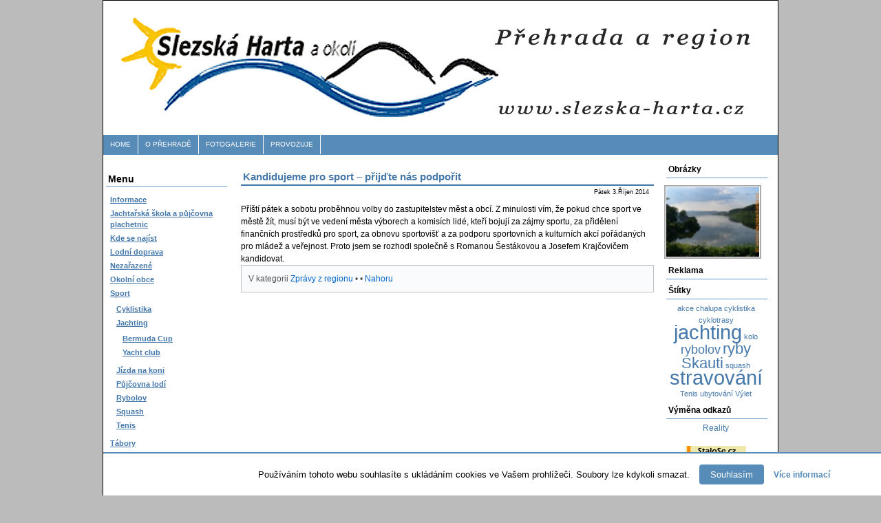

--- FILE ---
content_type: text/html; charset=UTF-8
request_url: https://www.slezska-harta.cz/kandidujeme-pro-sport-%E2%80%93-prijdte-nas-podporit/
body_size: 8205
content:
<!DOCTYPE html PUBLIC "-//W3C//DTD XHTML 1.0 Strict//EN"
        "http://www.w3.org/TR/xhtml1/DTD/xhtml1-strict.dtd">
<html xmlns="http://www.w3.org/1999/xhtml" xml:lang="en">
  <head>

<title>Kandidujeme pro sport – přijďte nás podpořit | Slezská harta - Přehrada a region</title>
	<meta http-equiv="Content-Type" content="text/html; charset=UTF-8" />
	<meta http-equiv="Content-Language" content="en-us" />
	<meta http-equiv="imagetoolbar" content="no" />
	<meta name="MSSmartTagsPreventParsing" content="true" />
	<meta name="description" content="" />
	<link rel="stylesheet" href="https://www.slezska-harta.cz/wp-content/themes/andyblue/style.css" type="text/css" media="screen" />
	<link rel="alternate" type="application/rss+xml" title="RSS 2.0" href="https://www.slezska-harta.cz/feed/" />
	<link rel="alternate" type="text/xml" title="RSS .92" href="https://www.slezska-harta.cz/feed/rss/" />
	<link rel="alternate" type="application/atom+xml" title="Atom 0.3" href="https://www.slezska-harta.cz/feed/atom/" />
	
<!-- MapPress Easy Google Maps Version:2.48.7 (https://www.mappresspro.com) -->
<script type='text/javascript'>mapp = window.mapp || {}; mapp.data = [];</script>

<!-- All in One SEO Pack 2.6.1 by Michael Torbert of Semper Fi Web Design[186,285] -->
<meta name="description"  content="Příští pátek a sobotu proběhnou volby do zastupitelstev měst a obcí. Z minulosti vím, že pokud chce sport ve městě žít, musí být ve vedení města výborech a" />

<link rel="canonical" href="https://www.slezska-harta.cz/kandidujeme-pro-sport-–-prijdte-nas-podporit/" />
<!-- /all in one seo pack -->
<link rel='dns-prefetch' href='//s.w.org' />
		<script type="text/javascript">
			window._wpemojiSettings = {"baseUrl":"https:\/\/s.w.org\/images\/core\/emoji\/11\/72x72\/","ext":".png","svgUrl":"https:\/\/s.w.org\/images\/core\/emoji\/11\/svg\/","svgExt":".svg","source":{"concatemoji":"https:\/\/www.slezska-harta.cz\/wp-includes\/js\/wp-emoji-release.min.js?ver=4.9.23"}};
			!function(e,a,t){var n,r,o,i=a.createElement("canvas"),p=i.getContext&&i.getContext("2d");function s(e,t){var a=String.fromCharCode;p.clearRect(0,0,i.width,i.height),p.fillText(a.apply(this,e),0,0);e=i.toDataURL();return p.clearRect(0,0,i.width,i.height),p.fillText(a.apply(this,t),0,0),e===i.toDataURL()}function c(e){var t=a.createElement("script");t.src=e,t.defer=t.type="text/javascript",a.getElementsByTagName("head")[0].appendChild(t)}for(o=Array("flag","emoji"),t.supports={everything:!0,everythingExceptFlag:!0},r=0;r<o.length;r++)t.supports[o[r]]=function(e){if(!p||!p.fillText)return!1;switch(p.textBaseline="top",p.font="600 32px Arial",e){case"flag":return s([55356,56826,55356,56819],[55356,56826,8203,55356,56819])?!1:!s([55356,57332,56128,56423,56128,56418,56128,56421,56128,56430,56128,56423,56128,56447],[55356,57332,8203,56128,56423,8203,56128,56418,8203,56128,56421,8203,56128,56430,8203,56128,56423,8203,56128,56447]);case"emoji":return!s([55358,56760,9792,65039],[55358,56760,8203,9792,65039])}return!1}(o[r]),t.supports.everything=t.supports.everything&&t.supports[o[r]],"flag"!==o[r]&&(t.supports.everythingExceptFlag=t.supports.everythingExceptFlag&&t.supports[o[r]]);t.supports.everythingExceptFlag=t.supports.everythingExceptFlag&&!t.supports.flag,t.DOMReady=!1,t.readyCallback=function(){t.DOMReady=!0},t.supports.everything||(n=function(){t.readyCallback()},a.addEventListener?(a.addEventListener("DOMContentLoaded",n,!1),e.addEventListener("load",n,!1)):(e.attachEvent("onload",n),a.attachEvent("onreadystatechange",function(){"complete"===a.readyState&&t.readyCallback()})),(n=t.source||{}).concatemoji?c(n.concatemoji):n.wpemoji&&n.twemoji&&(c(n.twemoji),c(n.wpemoji)))}(window,document,window._wpemojiSettings);
		</script>
		<style type="text/css">
img.wp-smiley,
img.emoji {
	display: inline !important;
	border: none !important;
	box-shadow: none !important;
	height: 1em !important;
	width: 1em !important;
	margin: 0 .07em !important;
	vertical-align: -0.1em !important;
	background: none !important;
	padding: 0 !important;
}
</style>
<link rel='stylesheet' id='cookielawinfo-style-css'  href='https://www.slezska-harta.cz/wp-content/plugins/cookie-law-info/css/cli-style.css?ver=1.5.4' type='text/css' media='all' />
<link rel='stylesheet' id='mappress-css'  href='https://www.slezska-harta.cz/wp-content/plugins/mappress-google-maps-for-wordpress/css/mappress.css?ver=2.48.7' type='text/css' media='all' />
<link rel='stylesheet' id='wp-pagenavi-css'  href='https://www.slezska-harta.cz/wp-content/plugins/wp-pagenavi/pagenavi-css.css?ver=2.70' type='text/css' media='all' />
<link rel='stylesheet' id='slb_core-css'  href='https://www.slezska-harta.cz/wp-content/plugins/simple-lightbox/client/css/app.css?ver=2.7.0' type='text/css' media='all' />
<script type='text/javascript' src='https://www.slezska-harta.cz/wp-includes/js/jquery/jquery.js?ver=1.12.4'></script>
<script type='text/javascript' src='https://www.slezska-harta.cz/wp-includes/js/jquery/jquery-migrate.min.js?ver=1.4.1'></script>
<script type='text/javascript'>
/* <![CDATA[ */
var Cli_Data = {"nn_cookie_ids":null};
/* ]]> */
</script>
<script type='text/javascript' src='https://www.slezska-harta.cz/wp-content/plugins/cookie-law-info/js/cookielawinfo.js?ver=1.5.4'></script>
<script type='text/javascript' src='https://www.slezska-harta.cz/wp-content/plugins/google-analyticator/external-tracking.min.js?ver=6.5.4'></script>
<link rel='https://api.w.org/' href='https://www.slezska-harta.cz/wp-json/' />
<link rel="EditURI" type="application/rsd+xml" title="RSD" href="https://www.slezska-harta.cz/xmlrpc.php?rsd" />
<link rel="wlwmanifest" type="application/wlwmanifest+xml" href="https://www.slezska-harta.cz/wp-includes/wlwmanifest.xml" /> 
<link rel='prev' title='Policisté nyní intenzivně pátrají po nebezpečném pachateli' href='https://www.slezska-harta.cz/policiste-nyni-intenzivne-patraji-po-nebezpecnem-pachateli/' />
<link rel='next' title='KAREL STARŠÍ ZE ŽEROTÍNA: Uznávaný moravský šlechtic a politik, myslitel' href='https://www.slezska-harta.cz/karel-starsi-ze-zerotina-uznavany-moravsky-slechtic-a-politik-myslitel/' />
<meta name="generator" content="WordPress 4.9.23" />
<link rel='shortlink' href='http://wp.me/p14xNV-gD' />
<link rel="alternate" type="application/json+oembed" href="https://www.slezska-harta.cz/wp-json/oembed/1.0/embed?url=https%3A%2F%2Fwww.slezska-harta.cz%2Fkandidujeme-pro-sport-%25e2%2580%2593-prijdte-nas-podporit%2F" />
<link rel="alternate" type="text/xml+oembed" href="https://www.slezska-harta.cz/wp-json/oembed/1.0/embed?url=https%3A%2F%2Fwww.slezska-harta.cz%2Fkandidujeme-pro-sport-%25e2%2580%2593-prijdte-nas-podporit%2F&#038;format=xml" />
<!-- <meta name="NextGEN" version="3.0.1" /> -->
<link id='MediaRSS' rel='alternate' type='application/rss+xml' title='NextGEN Gallery RSS Feed' href='https://www.slezska-harta.cz/wp-content/plugins/nextgen-gallery/products/photocrati_nextgen/modules/ngglegacy/xml/media-rss.php' />
<!-- Google Analytics Tracking by Google Analyticator 6.5.4: http://www.videousermanuals.com/google-analyticator/ -->
<script type="text/javascript">window.google_analytics_uacct = "6448000412";</script>
<script type="text/javascript">
    var analyticsFileTypes = [''];
    var analyticsSnippet = 'disabled';
    var analyticsEventTracking = 'enabled';
</script>
<script type="text/javascript">
	(function(i,s,o,g,r,a,m){i['GoogleAnalyticsObject']=r;i[r]=i[r]||function(){
	(i[r].q=i[r].q||[]).push(arguments)},i[r].l=1*new Date();a=s.createElement(o),
	m=s.getElementsByTagName(o)[0];a.async=1;a.src=g;m.parentNode.insertBefore(a,m)
	})(window,document,'script','//www.google-analytics.com/analytics.js','ga');
	ga('create', 'UA-5081343-13', 'auto');
 
	ga('send', 'pageview');
</script>
<link rel='stylesheet' id='nextgen_widgets_style-css'  href='https://www.slezska-harta.cz/wp-content/plugins/nextgen-gallery/products/photocrati_nextgen/modules/widget/static/widgets.min.css?ver=3.0.1' type='text/css' media='all' />
<link rel='stylesheet' id='nextgen_basic_thumbnails_style-css'  href='https://www.slezska-harta.cz/wp-content/plugins/nextgen-gallery/products/photocrati_nextgen/modules/nextgen_basic_gallery/static/thumbnails/nextgen_basic_thumbnails.min.css?ver=3.0.1' type='text/css' media='all' />
<link rel='stylesheet' id='ngg_trigger_buttons-css'  href='https://www.slezska-harta.cz/wp-content/plugins/nextgen-gallery/products/photocrati_nextgen/modules/nextgen_gallery_display/static/trigger_buttons.min.css?ver=3.0.1' type='text/css' media='all' />
<link rel='stylesheet' id='fancybox-0-css'  href='https://www.slezska-harta.cz/wp-content/plugins/nextgen-gallery/products/photocrati_nextgen/modules/lightbox/static/fancybox/jquery.fancybox-1.3.4.min.css?ver=3.0.1' type='text/css' media='all' />
<link rel='stylesheet' id='fontawesome-css'  href='https://www.slezska-harta.cz/wp-content/plugins/nextgen-gallery/products/photocrati_nextgen/modules/nextgen_gallery_display/static/fontawesome/font-awesome.min.css?ver=4.6.1' type='text/css' media='all' />
<link rel='stylesheet' id='nextgen_pagination_style-css'  href='https://www.slezska-harta.cz/wp-content/plugins/nextgen-gallery/products/photocrati_nextgen/modules/nextgen_pagination/static/style.min.css?ver=3.0.1' type='text/css' media='all' />
<link rel='stylesheet' id='nggallery-css'  href='https://www.slezska-harta.cz/wp-content/plugins/nextgen-gallery/products/photocrati_nextgen/modules/ngglegacy/css/nggallery.css?ver=3.0.1' type='text/css' media='all' />
</head>
<body>
	<div id="header">
      <a id="top"></a><a href="http://www.slezska-harta.cz/"><img src="https://www.slezska-harta.cz/wp-content/themes/andyblue/images/harta.jpg" /></a>
<!--
   <h2></h2>
            <form class="qs" id="searchform" method="get" action="/index.php">  <p>  <input type="text" class="textfield" id="s" name="s" value="" size="21" maxlength="255" />  <input type="submit" id="searchsubmit" value="Search" />  </p></form>-->
</div>      
<div id="navigation">
<li class="selected"><a href=http://www.slezska-harta.cz>Home</a></li>
<li class="page_item page-item-12"><a href="https://www.slezska-harta.cz/o-prehrade/">O přehradě</a></li>
<li class="page_item page-item-70"><a href="https://www.slezska-harta.cz/fotogalerie/">Fotogalerie</a></li>
<li class="page_item page-item-254"><a href="https://www.slezska-harta.cz/provozuje/">Provozuje</a></li>
</div>




<div class="navboxwrapleft">
<div class="navboxleft">

	<div class="leftul"><h5>Menu</h5>		<ul>
	<li class="cat-item cat-item-3"><a href="https://www.slezska-harta.cz/category/informace/" >Informace</a>
</li>
	<li class="cat-item cat-item-53"><a href="https://www.slezska-harta.cz/category/www-yachtsport-cz/" title="
 PRVNÍ PŮJČOVNA KAJUTOVÝCH PLACHETNIC A JACHTAŘSKÁ ŠKOLA NA SLEZSKÉ HARTĚ

Yachtsport provozuje jachtařskou školu a půjčovnu kajutových plachetnic na kotvišti v Nové Pláni. Kondiční plavby a ověřování praktických dovedností pro zájemce o kapitánský průkaz. Dále nabízí ubytování a provozuje loděnici v Roudně.   
Své aktivity začali rozvíjet na Slezské Hartě od roku 2001 


Lokalita: Nová Pláň
Telefon: 605 248 359,  605 248 358
E-mail: yachtsport@seznam.cz
Web: http://www.yachtsport.cz

">Jachtařská škola a půjčovna plachetnic</a>
</li>
	<li class="cat-item cat-item-20"><a href="https://www.slezska-harta.cz/category/kde-se-najist/" >Kde se najíst</a>
</li>
	<li class="cat-item cat-item-54"><a href="https://www.slezska-harta.cz/category/lodni-doprava/" title="Lodní doprava na Slezské Hartě">Lodní doprava</a>
</li>
	<li class="cat-item cat-item-1"><a href="https://www.slezska-harta.cz/category/nezarazene/" >Nezařazené</a>
</li>
	<li class="cat-item cat-item-27"><a href="https://www.slezska-harta.cz/category/okolni-obce/" >Okolní obce</a>
</li>
	<li class="cat-item cat-item-4"><a href="https://www.slezska-harta.cz/category/sport/" >Sport</a>
<ul class='children'>
	<li class="cat-item cat-item-7"><a href="https://www.slezska-harta.cz/category/sport/cyklistika/" >Cyklistika</a>
</li>
	<li class="cat-item cat-item-9"><a href="https://www.slezska-harta.cz/category/sport/jachting/" >Jachting</a>
	<ul class='children'>
	<li class="cat-item cat-item-35"><a href="https://www.slezska-harta.cz/category/sport/jachting/bermuda-cup/" >Bermuda Cup</a>
</li>
	<li class="cat-item cat-item-33"><a href="https://www.slezska-harta.cz/category/sport/jachting/yacht-club/" >Yacht club</a>
</li>
	</ul>
</li>
	<li class="cat-item cat-item-26"><a href="https://www.slezska-harta.cz/category/sport/jizda-na-koni/" >Jízda na koni</a>
</li>
	<li class="cat-item cat-item-44"><a href="https://www.slezska-harta.cz/category/sport/pujcovna-lodi/" >Půjčovna lodí</a>
</li>
	<li class="cat-item cat-item-5"><a href="https://www.slezska-harta.cz/category/sport/rybolov/" >Rybolov</a>
</li>
	<li class="cat-item cat-item-10"><a href="https://www.slezska-harta.cz/category/sport/squash/" >Squash</a>
</li>
	<li class="cat-item cat-item-8"><a href="https://www.slezska-harta.cz/category/sport/tenis/" >Tenis</a>
</li>
</ul>
</li>
	<li class="cat-item cat-item-31"><a href="https://www.slezska-harta.cz/category/tabory/" >Tábory</a>
<ul class='children'>
	<li class="cat-item cat-item-32"><a href="https://www.slezska-harta.cz/category/tabory/vodni-skauti/" >Vodní skauti</a>
</li>
</ul>
</li>
	<li class="cat-item cat-item-36"><a href="https://www.slezska-harta.cz/category/tipy-na-vylety/" >Tipy na výlety</a>
</li>
	<li class="cat-item cat-item-6"><a href="https://www.slezska-harta.cz/category/ubytovani/" >Ubytování</a>
</li>
	<li class="cat-item cat-item-43"><a href="https://www.slezska-harta.cz/category/vymena-odkazu/" >Výměna odkazů</a>
</li>
	<li class="cat-item cat-item-21"><a href="https://www.slezska-harta.cz/category/zpravy-z-regionu/" >Zprávy z regionu</a>
</li>
		</ul>
</div><div class="leftul"><h5>Počasí</h5>			<div class="textwidget"><div style="width: 63px; margin: auto; text-align: center;">
<script type="text/javascript" src="http://www.in-pocasi.cz/pocasi-na-web/pocasi-na-web.php?typ=modern&amp;layout=sloupec&amp;region=6&amp;barva-den=FF5A5D&amp;barva-teplota=FFC7C8&amp;dni=1">
</script>
<a href="http://www.in-pocasi.cz" title="In-počasí">In-počasí</a>
</div><br />
</div>
		</div>
</div>
</div>

<div class="navboxwrapright">
<div class="navboxright">

	<div><div class="hslice" id="ngg-webslice"><h5>Obrázky</h5><div class="ngg-widget entry-content">
            <a href="https://www.slezska-harta.cz/wp-content/gallery/fotosoutez2007/soutez-slezska-harta-eva-vrzalova3.jpg"
           title=" "
           data-image-id='17'
           class="ngg-fancybox" rel="8ec93154f1381a5466a2e5502b996ded"           ><img title="soutez-slezska-harta-eva-vrzalova3"
                 alt="soutez-slezska-harta-eva-vrzalova3"
                 src="https://www.slezska-harta.cz/wp-content/gallery/fotosoutez2007/thumbs/thumbs_soutez-slezska-harta-eva-vrzalova3.jpg"
                 width="135"
                 height="90"
            /></a>
    </div>

</div></div><div><h5>Reklama</h5><script type="text/javascript"><!--
google_ad_client = "ca-pub-7016527277174983";
/* slezska-harta.cz vpravo */
google_ad_slot = "6448000412";
google_ad_width = 120;
google_ad_height = 600;
//-->
</script>
<script type="text/javascript"
src="http://pagead2.googlesyndication.com/pagead/show_ads.js">
</script></div><div><h5>Štítky</h5><div class="tagcloud"><a href="https://www.slezska-harta.cz/tag/akce/" class="tag-cloud-link tag-link-45 tag-link-position-1" style="font-size: 8pt;" aria-label="akce (1 položka)">akce</a>
<a href="https://www.slezska-harta.cz/tag/chalupa/" class="tag-cloud-link tag-link-47 tag-link-position-2" style="font-size: 8pt;" aria-label="chalupa (1 položka)">chalupa</a>
<a href="https://www.slezska-harta.cz/tag/cyklistika-2/" class="tag-cloud-link tag-link-14 tag-link-position-3" style="font-size: 8pt;" aria-label="cyklistika (1 položka)">cyklistika</a>
<a href="https://www.slezska-harta.cz/tag/cyklotrasy/" class="tag-cloud-link tag-link-13 tag-link-position-4" style="font-size: 8pt;" aria-label="cyklotrasy (1 položka)">cyklotrasy</a>
<a href="https://www.slezska-harta.cz/tag/jachting-2/" class="tag-cloud-link tag-link-30 tag-link-position-5" style="font-size: 22pt;" aria-label="jachting (5 položek)">jachting</a>
<a href="https://www.slezska-harta.cz/tag/kolo/" class="tag-cloud-link tag-link-15 tag-link-position-6" style="font-size: 8pt;" aria-label="kolo (1 položka)">kolo</a>
<a href="https://www.slezska-harta.cz/tag/rybolov-2/" class="tag-cloud-link tag-link-18 tag-link-position-7" style="font-size: 13.25pt;" aria-label="rybolov (2 položky)">rybolov</a>
<a href="https://www.slezska-harta.cz/tag/ryby/" class="tag-cloud-link tag-link-19 tag-link-position-8" style="font-size: 16.75pt;" aria-label="ryby (3 položky)">ryby</a>
<a href="https://www.slezska-harta.cz/tag/skauti/" class="tag-cloud-link tag-link-38 tag-link-position-9" style="font-size: 16.75pt;" aria-label="Skauti (3 položky)">Skauti</a>
<a href="https://www.slezska-harta.cz/tag/squash-2/" class="tag-cloud-link tag-link-16 tag-link-position-10" style="font-size: 8pt;" aria-label="squash (1 položka)">squash</a>
<a href="https://www.slezska-harta.cz/tag/stravovani/" class="tag-cloud-link tag-link-37 tag-link-position-11" style="font-size: 22pt;" aria-label="stravování (5 položek)">stravování</a>
<a href="https://www.slezska-harta.cz/tag/tenis/" class="tag-cloud-link tag-link-51 tag-link-position-12" style="font-size: 8pt;" aria-label="Tenis (1 položka)">Tenis</a>
<a href="https://www.slezska-harta.cz/tag/ubytovani-2/" class="tag-cloud-link tag-link-46 tag-link-position-13" style="font-size: 8pt;" aria-label="ubytování (1 položka)">ubytování</a>
<a href="https://www.slezska-harta.cz/tag/vylet/" class="tag-cloud-link tag-link-48 tag-link-position-14" style="font-size: 8pt;" aria-label="Výlet (1 položka)">Výlet</a></div>
</div><div><h5>Výměna odkazů</h5>			<div class="textwidget"><a href="http://www.realitymorava.cz" target="_blank">Reality</a><br><br>
<a href="http://www.stalose.cz" target="_blank"><img alt="www.stalose.cz" border="0" src="http://www.slezska-harta.cz/ikonky/ikonastalose.jpeg"></a><br><br>
<a href="http://www.taxiostrava.com/" title="Ostravské taxi za dobré ceny"> <img src="http://taxiostrava.com/ikonka.jpg"> </a>
<br><br>
<a href="http://www.rybarske-nej.cz" title="Rybářské NEJ Bruntál"> <img src="http://www.rybarske-nej.cz/user/bannery/rybarske_nej.jpg"> </a>
</div>
		</div><div><h5></h5><a href="https://www.toplist.cz/" target="_top"><script language="JavaScript" type="text/javascript">
<!--
document.write('<img src="https://toplist.cz/count.asp?logo=btn&id=38861&http='+escape(document.referrer)+'" alt="TOPlist" border="0" width="80" height="15" />');
//--></script><noscript><img src="https://toplist.cz/count.asp?logo=btn&id=38861" alt="TOPlist" border="0" width="80" height="15" /></noscript></a></div>
</div>
</div>


<div class="main">
<!--
<div class="post-navigation">
			<div class="alignleft">&laquo; <a href="https://www.slezska-harta.cz/policiste-nyni-intenzivne-patraji-po-nebezpecnem-pachateli/" rel="prev">Policisté nyní intenzivně pátrají po nebezpečném pachateli</a></div>
			<div class="alignright"><a href="https://www.slezska-harta.cz/karel-starsi-ze-zerotina-uznavany-moravsky-slechtic-a-politik-myslitel/" rel="next">KAREL STARŠÍ ZE ŽEROTÍNA: Uznávaný moravský šlechtic a politik, myslitel</a> &raquo;</div>
</div>-->	
	<h4><a href="https://www.slezska-harta.cz/kandidujeme-pro-sport-%e2%80%93-prijdte-nas-podporit/" rel="bookmark" title="Permanent Link to Kandidujeme pro sport – přijďte nás podpořit">Kandidujeme pro sport – přijďte nás podpořit</a> 
	</h4>
	<div class="info-post">Pátek 3.Říjen 2014</div>
	Příští pátek a sobotu proběhnou volby do zastupitelstev měst a obcí.
 Z minulosti vím, že pokud chce sport ve městě žít, musí být ve vedení města výborech a komisích lidé, kteří bojují za zájmy sportu, za přidělení finančních prostředků pro sport, za obnovu sportovišť a za podporu sportovních a kulturních akcí pořádaných pro mládež a veřejnost.
 
 Proto jsem se rozhodl společně s Romanou Šestákovou a Josefem Krajčovičem kandidovat.	      
<div>

<script type="text/javascript"><!--
google_ad_client = "ca-pub-7016527277174983";
/* slezská harta posts */
google_ad_slot = "4899741054";
google_ad_width = 468;
google_ad_height = 60;
//-->
</script>
<script type="text/javascript"
src="http://pagead2.googlesyndication.com/pagead/show_ads.js">
</script>

</div>

   <div class="small box">
	V kategorii <a href="https://www.slezska-harta.cz/category/zpravy-z-regionu/" rel="category tag">Zprávy z regionu</a> &bull;  &bull; <a href="#" title="Nahoru"/>Nahoru</a> 
    </div>

	<p>

</p>
	
	</div>
<!--konec main -->



<div class="footer"><!-- ngg_resource_manager_marker --><script type='text/javascript' src='https://www.slezska-harta.cz/wp-includes/js/wp-embed.min.js?ver=4.9.23'></script>
<script type='text/javascript'>
/* <![CDATA[ */
var photocrati_ajax = {"url":"https:\/\/www.slezska-harta.cz\/?photocrati_ajax=1","wp_home_url":"https:\/\/www.slezska-harta.cz","wp_site_url":"https:\/\/www.slezska-harta.cz","wp_root_url":"https:\/\/www.slezska-harta.cz","wp_plugins_url":"https:\/\/www.slezska-harta.cz\/wp-content\/plugins","wp_content_url":"https:\/\/www.slezska-harta.cz\/wp-content","wp_includes_url":"https:\/\/www.slezska-harta.cz\/wp-includes\/","ngg_param_slug":"nggallery"};
/* ]]> */
</script>
<script type='text/javascript' src='https://www.slezska-harta.cz/wp-content/plugins/nextgen-gallery/products/photocrati_nextgen/modules/ajax/static/ajax.min.js?ver=3.0.1'></script>
<script type='text/javascript'>
/* <![CDATA[ */

var galleries = {};
galleries.gallery_8ec93154f1381a5466a2e5502b996ded = {"id":null,"source":"random_images","container_ids":[],"gallery_ids":[],"album_ids":[],"tag_ids":[],"display_type":"photocrati-nextgen_basic_thumbnails","exclusions":[],"order_by":"sortorder","order_direction":"ASC","image_ids":[],"entity_ids":[],"tagcloud":false,"returns":"included","slug":"widget-ngg-images-3","sortorder":[],"display_settings":{"use_lightbox_effect":true,"images_per_page":1,"number_of_columns":0,"thumbnail_width":100,"thumbnail_height":75,"show_all_in_lightbox":false,"ajax_pagination":0,"use_imagebrowser_effect":false,"template":"\/home\/www\/slezska-harta.cz\/www\/wp-content\/plugins\/nextgen-gallery\/products\/photocrati_nextgen\/modules\/widget\/templates\/display_gallery.php","display_no_images_error":1,"disable_pagination":true,"show_slideshow_link":false,"slideshow_link_text":"[Show as slideshow]","override_thumbnail_settings":0,"thumbnail_quality":"100","thumbnail_crop":1,"thumbnail_watermark":0,"piclens_link_text":"[Uk\u00e1zat PicLens]","show_piclens_link":0,"ngg_triggers_display":"never","_errors":[],"maximum_entity_count":1,"image_type":"thumb","show_thumbnail_link":false,"image_width":135,"image_height":90,"widget_setting_title":"Obr\u00e1zky","widget_setting_before_widget":"<div><div class=\"hslice\" id=\"ngg-webslice\">","widget_setting_before_title":"<h5>","widget_setting_after_widget":"<\/div><\/div>","widget_setting_after_title":"<\/h5>","widget_setting_width":135,"widget_setting_height":90,"widget_setting_show_setting":"thumbnail","widget_setting_widget_id":"ngg-images-3"},"excluded_container_ids":[],"maximum_entity_count":1,"__defaults_set":true,"variation":5,"_errors":[],"ID":"8ec93154f1381a5466a2e5502b996ded"};
galleries.gallery_8ec93154f1381a5466a2e5502b996ded.wordpress_page_root = "https:\/\/www.slezska-harta.cz\/kandidujeme-pro-sport-%e2%80%93-prijdte-nas-podporit\/";
var nextgen_lightbox_settings = {"static_path":"https:\/\/www.slezska-harta.cz\/wp-content\/plugins\/nextgen-gallery\/products\/photocrati_nextgen\/modules\/lightbox\/static","context":"nextgen_images"};
/* ]]> */
</script>
<script type='text/javascript' src='https://www.slezska-harta.cz/wp-content/plugins/nextgen-gallery/products/photocrati_nextgen/modules/nextgen_gallery_display/static/common.min.js?ver=3.0.1'></script>
<script type='text/javascript' src='https://www.slezska-harta.cz/wp-content/plugins/nextgen-gallery/products/photocrati_nextgen/modules/nextgen_basic_gallery/static/thumbnails/nextgen_basic_thumbnails.min.js?ver=3.0.1'></script>
<script type='text/javascript' src='https://www.slezska-harta.cz/wp-content/plugins/nextgen-gallery/products/photocrati_nextgen/modules/lightbox/static/lightbox_context.min.js?ver=3.0.1'></script>
<script type='text/javascript' src='https://www.slezska-harta.cz/wp-content/plugins/nextgen-gallery/products/photocrati_nextgen/modules/lightbox/static/fancybox/jquery.easing-1.3.pack.js?ver=3.0.1'></script>
<script type='text/javascript' src='https://www.slezska-harta.cz/wp-content/plugins/nextgen-gallery/products/photocrati_nextgen/modules/lightbox/static/fancybox/jquery.fancybox-1.3.4.pack.js?ver=3.0.1'></script>
<script type='text/javascript' src='https://www.slezska-harta.cz/wp-content/plugins/nextgen-gallery/products/photocrati_nextgen/modules/lightbox/static/fancybox/nextgen_fancybox_init.min.js?ver=3.0.1'></script>
<div id="cookie-law-info-bar"><span>Používáním tohoto webu souhlasíte s ukládáním cookies ve Vašem prohlížeči. Soubory lze kdykoli smazat. <a href="#" id="cookie_action_close_header"  class="medium cli-plugin-button cli-plugin-main-button" >Souhlasím</a> <a href="https://www.google.com/policies/technologies/cookies/" id="CONSTANT_OPEN_URL" target="_blank"  class="cli-plugin-main-link"  >Více informací</a></span></div>		
		<script type="text/javascript">
			//<![CDATA[
			jQuery(document).ready(function() {
				cli_show_cookiebar({
					settings: '{"animate_speed_hide":"500","animate_speed_show":"500","background":"#fff","border":"#578bb8","border_on":true,"button_1_button_colour":"#578bb8","button_1_button_hover":"#466f93","button_1_link_colour":"#fff","button_1_as_button":true,"button_2_button_colour":"#333","button_2_button_hover":"#292929","button_2_link_colour":"#578bb8","button_2_as_button":false,"button_3_button_colour":"#000","button_3_button_hover":"#000000","button_3_link_colour":"#fff","button_3_as_button":true,"font_family":"inherit","header_fix":false,"notify_animate_hide":true,"notify_animate_show":false,"notify_div_id":"#cookie-law-info-bar","notify_position_horizontal":"right","notify_position_vertical":"bottom","scroll_close":false,"scroll_close_reload":false,"accept_close_reload":false,"showagain_tab":false,"showagain_background":"#fff","showagain_border":"#000","showagain_div_id":"#cookie-law-info-again","showagain_x_position":"100px","text":"#000","show_once_yn":false,"show_once":"10000"}'
				});
			});
			//]]>
		</script>
		
				<!-- Advertising Manager v3.5.3 (0,626 seconds.) -->
<script type="text/javascript" id="slb_context">/* <![CDATA[ */if ( !!window.jQuery ) {(function($){$(document).ready(function(){if ( !!window.SLB ) { {$.extend(SLB, {"context":["public","user_guest"]});} }})})(jQuery);}/* ]]> */</script>
<!--stats_footer_test--><script src="https://stats.wordpress.com/e-202604.js" type="text/javascript"></script>
<script type="text/javascript">
st_go({blog:'15859595',v:'ext',post:'1031'});
var load_cmc = function(){linktracker_init(15859595,1031,2);};
if ( typeof addLoadEvent != 'undefined' ) addLoadEvent(load_cmc);
else load_cmc();
</script>
	<p>Copyright &copy; 2002-2026 Slezská harta &#8211; Přehrada a region<br/>
<p>Admin yachtsport@seznam.cz</p>
    </div>
  </body>

  




--- FILE ---
content_type: text/css
request_url: https://www.slezska-harta.cz/wp-content/themes/andyblue/style.css
body_size: 3007
content:
/*
Theme Name: AndyBlue-slezska
Theme URI: http://www.italiasw.com/wordpress-themes/
Description: AndyBlue is realized by <a href="http://www.italiasw.com" title="Italia SW Home Page">Matteo Turchetto</a> and Inspired by Andreas 08 of <a href="http://andreasviklund.com/">Andreas Viklund</a>. AndyBlue template is a 3 column, fluid, rounded corners with left and right sidebars. Very light with no images, AndyBlue is gravatar, widget and addthis ready.
Version: 1.5
Author: Matteo Turchetto
Author URI: http://www.italiasw.com/
Tags: white, blue, fluid, andyblue, three columns, widgets

	Please, leave credits on footer untouched.Have fun !
*/


.aligncenter {
	display: block;
	margin-left: auto;
	margin-right: auto;
}


.alignleft {
	float: left;
}


.alignright {
	float: right;
}




.wp-caption {
	border: 1px solid #ddd;
	text-align: center;
	background-color: #f3f3f3;
	padding-top: 4px;
	margin: 10px;
	-moz-border-radius: 3px;
	-khtml-border-radius: 3px;
	-webkit-border-radius: 3px;
	border-radius: 3px;
}


.wp-caption img {
	margin: 0;
	padding: 0;
	border: 0 none;
}


.wp-caption-dd {
	font-size: 11px;
	line-height: 17px;
	padding: 0 4px 5px;
	margin: 0;
}


a{font-family:tahoma,lucida,verdana,sans-serif;font-size:12px;font-weight:normal;color:#69c}
a:link{font:bold;text-decoration:none;color:#47a}
a:visited{text-decoration:none;color:#47a}
a:hover{text-decoration:none;color:#333}
a:active{color:#06C;background:#}

a img{text-decoration:none;border:none;padding:0px;margin:0px}
img.centered{display:block;margin-left:auto;margin-right:auto}
img.alignright{padding:4px;margin:0 0 2px 7px;display:inline}
img.alignleft{padding:4px;margin:0 7px 2px 0;display:inline}
.alignright{float:right;font-weight:bold}
.alignleft{float:left;font-weight:bold}
html,body{font-family:lucida,verdana,sans-serif;font-size:13px;font-weight:normal;color:#000;background-color:#bbbbbb}

body{color:#000;background-color:#fff;border:solid 1px #000;padding:0px; width: 980px; text-align:center; margin:0 auto;}



h1{font-size:18px;font-weight:normal;text-align:left;padding:10px 10px 10px 20px;margin:0px;color:#fff;}
h1 a{font-size:1.5em;font-weight:normal;text-decoration:none;color:#fff;background-color:transparent}
h1 a:hover{text-decoration:none;color:#fff;background-color:transparent}
h1 a:link{color:#fff;text-decoration:none}
h1 a:visited{color:#fff;text-decoration:none}
h1 a:active{color:#fff;text-decoration:none}

h2{font-size:13px;font-weight:normal;text-align:left;padding:5px 10px 15px 20px;margin:0 0px 0px 0px;color:#fff;background:#467aa7}
h2 a{font-size:13px;font-weight:normal;text-decoration:none;color:#fff;background-color:transparent}
h2 a:hover{text-decoration:none;color:#fff;background-color:transparent}

form.qs{position:absolute;top:60px;right:30px;text-align:right;padding:0px;margin:0px}
form.qs p{font-size:11px;font-weight:normal;padding:0px;margin:0px;color:#fff;background-color:transparent}
form.qs input.button{font-size:11px;font-weight:normal;width:30px;color:#000;background-color:#f9f9ff;border:solid 1px #c0d3e2;padding:0px;margin:0px}
form.qs input.textfield{font-size:11px;font-weight:normal;padding:0px;margin:0px}
#navigation{text-align:left;height:2.2em;line-height:2.2em;background:#578bb8;color:#fff}
#navigation li{float:left;list-style-type:none;border-right:1px solid #fff;white-space:nowrap}
#navigation li a{display:block;padding:0 10px;font-size:0.8em;font-weight:normal;text-transform:uppercase;text-decoration:none;background-color:inherit;color:#fff}
* html #navigation a{width:1%}
#navigation .current_page_item,#navigation a:hover{background:#80b0da;color:#fff;text-decoration:none}
     .info-post{display:block;text-align:right;padding:0px 7px 7px 10px;font-size:9px;color:#000}
.info-meta{display:block;text-align:left;padding:2px 0px 7px 0px;font-size:12px}
.info-meta a{font-weight:bold,font-size:10px}
.post-navigation{height:2.2em;line-height:2.2em}
.nav{padding:5px 0px 15px 0px}
.entry{margin-bottom:3em}
.entry a{margin-bottom:3em}
.entrymeta2{        position:relative;        top:3px}
.entrymeta a{        text-decoration:none;color:#69c}
.entry img{padding:5px;border:1px solid #ccc;margin:5px}
.commentmeta{font-size:0.9em;color:#69c;        text-align:right}
.commentmeta a{        text-decoration:none;color:#69c}
.postedby{background:url(./images/user.gif) no-repeat;padding:3px;padding-left:20px}
.filedto{background:url(./images/category.gif) no-repeat;padding:3px;padding-left:20px}
.commentslink{background:#fff url(./images/comment.png) no-repeat;padding:3px;padding-left:20px}
.sec-a{background:#eff2ef; float:left;width:775px;padding:0 15px}
div.path{font-size:11px;font-weight:normal;padding:0px;margin:25px 20px 10px 200px}
div.path a{font-size:11px;font-weight:normal}
  .content{}
td.main{vertical-align:top;width:30%;position:absolute}

div.main{ width: 600px;float:right;text-align:left;font-size:12px;font-weight:normal;line-height:18px;color:#000;background-color:#fff;padding:5px;border:solid 0px #ccc;}
div.main a{font-weight:normal;text-decoration:none;color:#06C}
div.main a:hover{text-decoration:none;color:#333}
div.main h3{font-size:16px;font-weight:normal}
/*div.main h4{font-size:16px;font-weight:bold;padding:3px;background:#dfefff;margin:15px 0px 0px 0px;border-top:solid 1px #47a;border-right:solid 0px;}*/
div.main h4{font-size:17px;font-weight:bold;padding:3px;margin:15px 0px 0px 0px;border-bottom:solid 2px #47a;border-right:solid 0px;padding-bottom: 2px;}
div.main h4 a{font-size:0.9em;font-weight:bold;text-decoration:none;border:solid 0px #bad1e8;background:;#bad1e8;color:#47a}
div.main h4 span.top{font-size:14px;font-weight:normal}
div.main h4 span.top a{font-size:16px;font-weight:normal;text-decoration:none}
h5{font-size:14px;font-weight:bold;color:#47a;;margin:4px;border:none;margin:5px 0px 5px 0px}
div.main p{padding:0px;margin:0px 0px 6px 10px}
div.main table{font-family:lucida,verdana,sans-serif;font-size:12px;font-weight:normal;line-height:17px;margin-left:10px}
div.main td{padding:0px 5px 0px 5px;margin:0px}
div.main ul{list-style-type:square;padding:0px;margin:0px 0px 10px 40px}
div.main ul.none{list-style-type:none}
div.main li{padding:0px;margin:1px 0px 1px 0px}
.box{ margin:0 0 20px 0; padding:10px; border:1px solid #c0c0c0; background-color:#fafbfc; color:#505050; line-height:1.5em}
.box a{color:#505050;text-decoration:none}

div.navboxwrapleft{float:left;width:180px;padding:0px 5px 20px 0px;margin:0px 0px 0px 0px;border-right:solid 0px #ccc;line-height:1em}

div.navboxleft{text-align:left;padding:0px;        margin:10px 0px 0px 1px;        font-weight:bold;        line-height:16px;  background:;#ebf0f6}
div.navboxleft h5{    color:#000; font-size:1.1em;    font-weight:bold; margin:4px 0px 5px 3px;padding:3px 4px 3px 3px;width:%;    background-position:0px -50px;    text-transform:none;border-bottom:1px solid #69c;}
div.leftul{ padding-top: 10px; padding-bottom: 10px; }
div.navboxleft ul{ margin:2px 0px 10px 5px; padding:1px 0 0 2px;  }
div.navboxleft li{ font-weight:bold; font-size:12px; margin:4px 0;padding:0 0 0 2px;list-style:none;margin-bottom:2px}
div.navboxleft li a { font-weight:bold; text-decoration: underline; font-size:11px;}
div.navboxleft li:hover{ color:#99C9FF}
div.navboxleft li.active{ color:#000}
div.navboxleft li.extern:hover{ background-repeat:no-repeat; background-position:right}
div.navboxleft li.children{ padding:0 0 0 5px;}

div.navboxwrapright{float:right;width:160px;padding:0px 15px 20px 0px;margin:0px 0px 0px 0px;border-left:solid 0px #ccc}

div.navboxright{text-align:center;padding:0px;margin:10px 0px 10px 10px;font-size:11px;font-weight:bold;line-height:17px}
div.navboxright h5{text-align:left;    color:#000;font-size:1.1em; font-weight:bold;margin:4px 0px 5px 3px;padding:3px 4px 3px 3px;width:%;        background-position:0px -50px;        text-transform:none;border-bottom:1px solid #69c}
div.navboxright h5 a{text-align:left;    color:#000;font-size:1.2em;margin:0 0 10px 0;padding:10px 0 2px 0;width:93%;border-bottom:1px solid #000}
div.navboxright ul{list-style-type:none;padding:0px;margin:0px}
div.navboxright li{background-repeat:no-repeat;padding:1px 5px 0px 20px;margin:0px}
div.navboxright li:hover{background-repeat:no-repeat;background-position:right;color:#333}
div.navboxright ul li{background-repeat:no-repeat;background-position:left;padding:1px 5px 0px 20px;margin:0px;background:url(images/freccia.gif) no-repeat left}
div.navboxright div.impressum{color:#000;background-color:#f9f9ff;padding:0px;margin:20px 0px 0px 0px}
div.navboxright div.impressum div.active{border:solid 1px #ffc9c9;padding:0px;margin:-1px}

#submit{margin-top:5px;border-width:0;padding:0}
#commentform input,textarea{color:#0C3E69}
#commentform input{font-size:11px;color:#000}
#commentform textarea{padding:2px 4px}
#respond,#comments{margin-bottom:15px;font-family:"Trebuchet MS",sans-serif}
 #commentsection{margin:25px 0 0}
#commentsection p{margin:0 0 6px}
 .comment{background-color:#f4f4f4;border-left:4px solid #ccc;color:#606060;margin:0 0 10px;padding:8px 5px 0 8px}
.comment p{font-size:0.9em;line-height:1.3em;margin:0 0 6px;padding-bottom:5px}
.gravatarside{float:right;width:48px;height:48px;margin:0 5px 5px 5px}
h2.archives{margin-bottom:10px}

h3.entrytitle,h3{font-size:160%;font-weight:normal;line-height:100%;margin:0;padding:0px}
h3.entrytitle a,h3.entrytitle a:visited,h3 a{color:#fff;text-decoration:none}
h3.entrytitle a:hover,h3 a:hover{        text-decoration:underline}
.entry{margin-top:0px}
.entrybody{margin-bottom:30px}
.entrybody p{margin-bottom:15px}

blockquote{background:#EEE url(images/blockquote.png) no-repeat bottom left;padding:10px;padding-bottom:40px}
#content code{background-color:#3F464A;display:block;padding:10px;margin-bottom:10px}
#commentblock code{display:block;padding:5px;margin-bottom:10px;color:#ccc}

div.footer{clear:both;padding:5px 0;margin:0 0px;font-size:0.9em;color:#06C;background:#DFEFFF;border-top:1px solid #06C}
div.footer p{padding:0;margin:0;text-align:center}
div.footer a{color:#06C;background-color:inherit;font-weight:bold}
div.footer a:hover{color:#333;background-color:inherit}

/*forum*/
p.sftagp {font-weight:normal;font-size:0.8em; line-height:10px; padding-bottom: 2px; margin: 0px;}
li.sftagli a {font-weight:normal;font-size:0.9em;}
ul.sftagul {padding-bottom: 2px; margin: 0px;}

#sforum #sfstatstrip {visibility:hidden;}

/*nextgen*/
div.uploader input {width: 170px; border: solid 1px #000;	vertical-align: middle;}
div.submit {padding-left: 20px;}
/*#uploadimage input {width: 170px; border: solid 1px #000; vertical-align: middle;}*/
div.submit input {border: solid 1px #000;	color: black;  font-weight: bold; vertical-align: middle; width: 70px; height: 18px;}

.wp-pagenavi {text-align: center; padding-top: 5px; padding-bottom: 5px;}


--- FILE ---
content_type: text/plain
request_url: https://www.google-analytics.com/j/collect?v=1&_v=j102&a=2074516981&t=pageview&_s=1&dl=https%3A%2F%2Fwww.slezska-harta.cz%2Fkandidujeme-pro-sport-%25E2%2580%2593-prijdte-nas-podporit%2F&ul=en-us%40posix&dt=Kandidujeme%20pro%20sport%20%E2%80%93%20p%C5%99ij%C4%8Fte%20n%C3%A1s%20podpo%C5%99it%20%7C%20Slezsk%C3%A1%20harta%20-%20P%C5%99ehrada%20a%20region&sr=1280x720&vp=1280x720&_u=IEBAAEABAAAAACAAI~&jid=113032216&gjid=1413789522&cid=2121649345.1769265749&tid=UA-5081343-13&_gid=2127673568.1769265749&_r=1&_slc=1&z=164825578
body_size: -451
content:
2,cG-QXNRW8SYWX